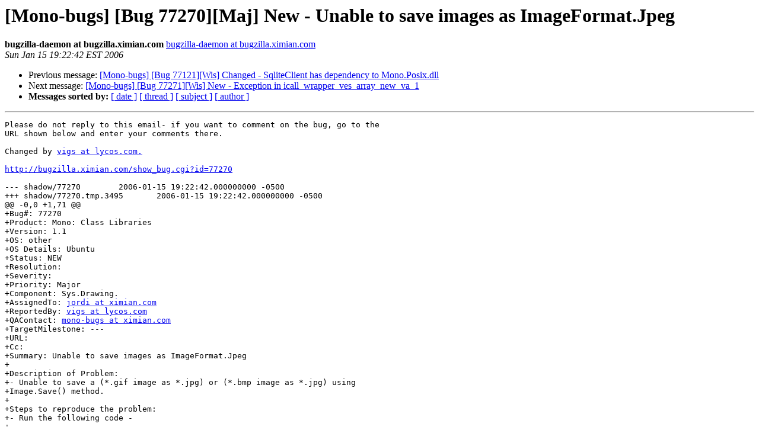

--- FILE ---
content_type: text/html; charset=utf-8
request_url: https://mono.github.io/mail-archives/mono-bugs/2006-January/038200.html
body_size: 1621
content:
<!DOCTYPE HTML PUBLIC "-//W3C//DTD HTML 3.2//EN">
<HTML>
 <HEAD>
   <TITLE> [Mono-bugs] [Bug 77270][Maj] New - Unable to save images as
	ImageFormat.Jpeg
   </TITLE>
   <LINK REL="Index" HREF="index.html" >
   <LINK REL="made" HREF="mailto:mono-bugs%40lists.ximian.com?Subject=%5BMono-bugs%5D%20%5BBug%2077270%5D%5BMaj%5D%20New%20-%20Unable%20to%20save%20images%20as%0A%09ImageFormat.Jpeg&In-Reply-To=bug-77270%40chernobyl.ximian.com">
   <META NAME="robots" CONTENT="index,nofollow">
   <META http-equiv="Content-Type" content="text/html; charset=us-ascii">
   <LINK REL="Previous"  HREF="038198.html">
   <LINK REL="Next"  HREF="038201.html">
 </HEAD>
 <BODY BGCOLOR="#ffffff">
   <H1>[Mono-bugs] [Bug 77270][Maj] New - Unable to save images as
	ImageFormat.Jpeg</H1>
    <B>bugzilla-daemon at bugzilla.ximian.com</B> 
    <A HREF="mailto:mono-bugs%40lists.ximian.com?Subject=%5BMono-bugs%5D%20%5BBug%2077270%5D%5BMaj%5D%20New%20-%20Unable%20to%20save%20images%20as%0A%09ImageFormat.Jpeg&In-Reply-To=bug-77270%40chernobyl.ximian.com"
       TITLE="[Mono-bugs] [Bug 77270][Maj] New - Unable to save images as
	ImageFormat.Jpeg">bugzilla-daemon at bugzilla.ximian.com
       </A><BR>
    <I>Sun Jan 15 19:22:42 EST 2006</I>
    <P><UL>
        <LI>Previous message: <A HREF="038198.html">[Mono-bugs] [Bug 77121][Wis] Changed - SqliteClient has dependency
	to Mono.Posix.dll
</A></li>
        <LI>Next message: <A HREF="038201.html">[Mono-bugs] [Bug 77271][Wis] New - Exception in
	icall_wrapper_ves_array_new_va_1
</A></li>
         <LI> <B>Messages sorted by:</B> 
              <a href="date.html#38200">[ date ]</a>
              <a href="thread.html#38200">[ thread ]</a>
              <a href="subject.html#38200">[ subject ]</a>
              <a href="author.html#38200">[ author ]</a>
         </LI>
       </UL>
    <HR>  
<!--beginarticle-->
<PRE>Please do not reply to this email- if you want to comment on the bug, go to the
URL shown below and enter your comments there.

Changed by <A HREF="http://lists.ximian.com/mailman/listinfo/mono-bugs">vigs at lycos.com.</A>

<A HREF="http://bugzilla.ximian.com/show_bug.cgi?id=77270">http://bugzilla.ximian.com/show_bug.cgi?id=77270</A>

--- shadow/77270	2006-01-15 19:22:42.000000000 -0500
+++ shadow/77270.tmp.3495	2006-01-15 19:22:42.000000000 -0500
@@ -0,0 +1,71 @@
+Bug#: 77270
+Product: Mono: Class Libraries
+Version: 1.1
+OS: other
+OS Details: Ubuntu
+Status: NEW   
+Resolution: 
+Severity: 
+Priority: Major
+Component: Sys.Drawing.
+AssignedTo: <A HREF="http://lists.ximian.com/mailman/listinfo/mono-bugs">jordi at ximian.com</A>                            
+ReportedBy: <A HREF="http://lists.ximian.com/mailman/listinfo/mono-bugs">vigs at lycos.com</A>               
+QAContact: <A HREF="http://lists.ximian.com/mailman/listinfo/mono-bugs">mono-bugs at ximian.com</A>
+TargetMilestone: ---
+URL: 
+Cc: 
+Summary: Unable to save images as ImageFormat.Jpeg
+
+Description of Problem:
+- Unable to save a (*.gif image as *.jpg) or (*.bmp image as *.jpg) using
+Image.Save() method.
+
+Steps to reproduce the problem:
+- Run the following code -
+
+[code]
+using System;
+using System.Drawing;
+using System.Drawing.Imaging;
+using System.IO;
+
+class test
+{
+    public static void Main(string[] args)
+    {
+        Image img = Image.FromFile(@&quot;/home/tux/in.gif&quot;);
+        try
+        {
+            img.Save(@&quot;/home/tux/out.jpg&quot;, ImageFormat.Jpeg);
+        }
+        catch (Exception ex)
+        {
+            Console.WriteLine(ex.Message);
+            Console.WriteLine(ex.StackTrace);
+        }
+    }
+}
+[/code]
+
+Actual Results:
+- Invalid Parameter. A null reference or invalid value was found.
+in &lt;0x00084&gt; System.Drawing.GDIPlus:CheckStatus (Status status)
+in &lt;0x00095&gt; System.Drawing.Image:Save (System.String filename,
+System.Drawing.Imaging.ImageCodecInfo encoder,
+System.Drawing.Imaging.EncoderParameters encoderParams)
+in &lt;0x0002c&gt; System.Drawing.Image:Save (System.String filename,
+System.Drawing.Imaging.ImageFormat format)
+in (wrapper remoting-invoke-with-check) System.Drawing.Image:Save
+(string,System.Drawing.Imaging.ImageFormat)
+in &lt;0x00032&gt; test:Main (System.String[] args) 
+
+Expected Results:
+1) gif image should be saved as jpg
+OR (Depending on the code)
+2) bmp image should be saved as jpg
+
+How often does this happen?
+- Always.
+
+Additional Information:
+- Compiled and test under mono-1.1.13
</PRE>


<!--endarticle-->
    <HR>
    <P><UL>
        <!--threads-->
	<LI>Previous message: <A HREF="038198.html">[Mono-bugs] [Bug 77121][Wis] Changed - SqliteClient has dependency
	to Mono.Posix.dll
</A></li>
	<LI>Next message: <A HREF="038201.html">[Mono-bugs] [Bug 77271][Wis] New - Exception in
	icall_wrapper_ves_array_new_va_1
</A></li>
         <LI> <B>Messages sorted by:</B> 
              <a href="date.html#38200">[ date ]</a>
              <a href="thread.html#38200">[ thread ]</a>
              <a href="subject.html#38200">[ subject ]</a>
              <a href="author.html#38200">[ author ]</a>
         </LI>
       </UL>

<hr>
<a href="http://lists.ximian.com/mailman/listinfo/mono-bugs">More information about the mono-bugs
mailing list</a><br>
</body></html>
